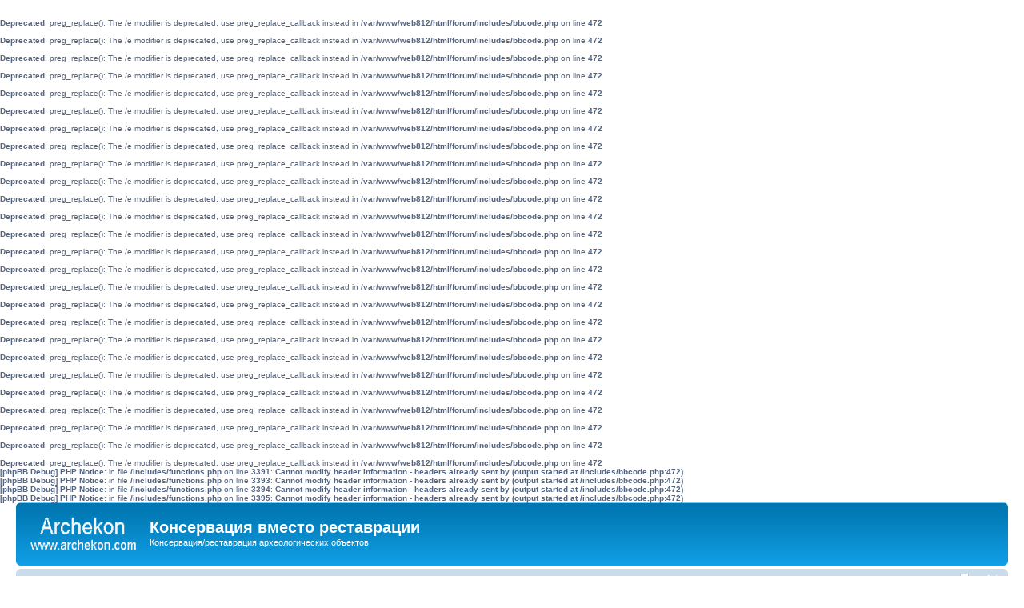

--- FILE ---
content_type: text/html; charset=UTF-8
request_url: http://archekon.com/forum/viewtopic.php?f=13&p=5560&sid=d10105785a815d95713bc71df656679d
body_size: 6468
content:
<br />
<b>Deprecated</b>:  preg_replace(): The /e modifier is deprecated, use preg_replace_callback instead in <b>/var/www/web812/html/forum/includes/bbcode.php</b> on line <b>472</b><br />
<br />
<b>Deprecated</b>:  preg_replace(): The /e modifier is deprecated, use preg_replace_callback instead in <b>/var/www/web812/html/forum/includes/bbcode.php</b> on line <b>472</b><br />
<br />
<b>Deprecated</b>:  preg_replace(): The /e modifier is deprecated, use preg_replace_callback instead in <b>/var/www/web812/html/forum/includes/bbcode.php</b> on line <b>472</b><br />
<br />
<b>Deprecated</b>:  preg_replace(): The /e modifier is deprecated, use preg_replace_callback instead in <b>/var/www/web812/html/forum/includes/bbcode.php</b> on line <b>472</b><br />
<br />
<b>Deprecated</b>:  preg_replace(): The /e modifier is deprecated, use preg_replace_callback instead in <b>/var/www/web812/html/forum/includes/bbcode.php</b> on line <b>472</b><br />
<br />
<b>Deprecated</b>:  preg_replace(): The /e modifier is deprecated, use preg_replace_callback instead in <b>/var/www/web812/html/forum/includes/bbcode.php</b> on line <b>472</b><br />
<br />
<b>Deprecated</b>:  preg_replace(): The /e modifier is deprecated, use preg_replace_callback instead in <b>/var/www/web812/html/forum/includes/bbcode.php</b> on line <b>472</b><br />
<br />
<b>Deprecated</b>:  preg_replace(): The /e modifier is deprecated, use preg_replace_callback instead in <b>/var/www/web812/html/forum/includes/bbcode.php</b> on line <b>472</b><br />
<br />
<b>Deprecated</b>:  preg_replace(): The /e modifier is deprecated, use preg_replace_callback instead in <b>/var/www/web812/html/forum/includes/bbcode.php</b> on line <b>472</b><br />
<br />
<b>Deprecated</b>:  preg_replace(): The /e modifier is deprecated, use preg_replace_callback instead in <b>/var/www/web812/html/forum/includes/bbcode.php</b> on line <b>472</b><br />
<br />
<b>Deprecated</b>:  preg_replace(): The /e modifier is deprecated, use preg_replace_callback instead in <b>/var/www/web812/html/forum/includes/bbcode.php</b> on line <b>472</b><br />
<br />
<b>Deprecated</b>:  preg_replace(): The /e modifier is deprecated, use preg_replace_callback instead in <b>/var/www/web812/html/forum/includes/bbcode.php</b> on line <b>472</b><br />
<br />
<b>Deprecated</b>:  preg_replace(): The /e modifier is deprecated, use preg_replace_callback instead in <b>/var/www/web812/html/forum/includes/bbcode.php</b> on line <b>472</b><br />
<br />
<b>Deprecated</b>:  preg_replace(): The /e modifier is deprecated, use preg_replace_callback instead in <b>/var/www/web812/html/forum/includes/bbcode.php</b> on line <b>472</b><br />
<br />
<b>Deprecated</b>:  preg_replace(): The /e modifier is deprecated, use preg_replace_callback instead in <b>/var/www/web812/html/forum/includes/bbcode.php</b> on line <b>472</b><br />
<br />
<b>Deprecated</b>:  preg_replace(): The /e modifier is deprecated, use preg_replace_callback instead in <b>/var/www/web812/html/forum/includes/bbcode.php</b> on line <b>472</b><br />
<br />
<b>Deprecated</b>:  preg_replace(): The /e modifier is deprecated, use preg_replace_callback instead in <b>/var/www/web812/html/forum/includes/bbcode.php</b> on line <b>472</b><br />
<br />
<b>Deprecated</b>:  preg_replace(): The /e modifier is deprecated, use preg_replace_callback instead in <b>/var/www/web812/html/forum/includes/bbcode.php</b> on line <b>472</b><br />
<br />
<b>Deprecated</b>:  preg_replace(): The /e modifier is deprecated, use preg_replace_callback instead in <b>/var/www/web812/html/forum/includes/bbcode.php</b> on line <b>472</b><br />
<br />
<b>Deprecated</b>:  preg_replace(): The /e modifier is deprecated, use preg_replace_callback instead in <b>/var/www/web812/html/forum/includes/bbcode.php</b> on line <b>472</b><br />
<br />
<b>Deprecated</b>:  preg_replace(): The /e modifier is deprecated, use preg_replace_callback instead in <b>/var/www/web812/html/forum/includes/bbcode.php</b> on line <b>472</b><br />
<br />
<b>Deprecated</b>:  preg_replace(): The /e modifier is deprecated, use preg_replace_callback instead in <b>/var/www/web812/html/forum/includes/bbcode.php</b> on line <b>472</b><br />
<br />
<b>Deprecated</b>:  preg_replace(): The /e modifier is deprecated, use preg_replace_callback instead in <b>/var/www/web812/html/forum/includes/bbcode.php</b> on line <b>472</b><br />
<br />
<b>Deprecated</b>:  preg_replace(): The /e modifier is deprecated, use preg_replace_callback instead in <b>/var/www/web812/html/forum/includes/bbcode.php</b> on line <b>472</b><br />
<br />
<b>Deprecated</b>:  preg_replace(): The /e modifier is deprecated, use preg_replace_callback instead in <b>/var/www/web812/html/forum/includes/bbcode.php</b> on line <b>472</b><br />
<br />
<b>Deprecated</b>:  preg_replace(): The /e modifier is deprecated, use preg_replace_callback instead in <b>/var/www/web812/html/forum/includes/bbcode.php</b> on line <b>472</b><br />
<b>[phpBB Debug] PHP Notice</b>: in file <b>/includes/functions.php</b> on line <b>3391</b>: <b>Cannot modify header information - headers already sent by (output started at /includes/bbcode.php:472)</b><br />
<b>[phpBB Debug] PHP Notice</b>: in file <b>/includes/functions.php</b> on line <b>3393</b>: <b>Cannot modify header information - headers already sent by (output started at /includes/bbcode.php:472)</b><br />
<b>[phpBB Debug] PHP Notice</b>: in file <b>/includes/functions.php</b> on line <b>3394</b>: <b>Cannot modify header information - headers already sent by (output started at /includes/bbcode.php:472)</b><br />
<b>[phpBB Debug] PHP Notice</b>: in file <b>/includes/functions.php</b> on line <b>3395</b>: <b>Cannot modify header information - headers already sent by (output started at /includes/bbcode.php:472)</b><br />
<!DOCTYPE html PUBLIC "-//W3C//DTD XHTML 1.0 Strict//EN" "http://www.w3.org/TR/xhtml1/DTD/xhtml1-strict.dtd">
<html xmlns="http://www.w3.org/1999/xhtml" dir="ltr" lang="ru-ru" xml:lang="ru-ru">
<head>

<meta http-equiv="content-type" content="text/html; charset=UTF-8" />
<meta http-equiv="content-style-type" content="text/css" />
<meta http-equiv="content-language" content="ru-ru" />
<meta http-equiv="imagetoolbar" content="no" />
<meta name="resource-type" content="document" />
<meta name="distribution" content="global" />
<meta name="copyright" content="2002-2006 phpBB Group" />
<meta name="keywords" content="" />
<meta name="description" content="" />
<title>Консервация вместо реставрации &bull; Просмотр темы - Видео на тему реставрации железа</title>

<!--
	phpBB style name: prosilver
	Based on style:   prosilver (this is the default phpBB3 style)
	Original author:  Tom Beddard ( http://www.subBlue.com/ )
	Modified by:      
	
	NOTE: This page was generated by phpBB, the free open-source bulletin board package.
	      The phpBB Group is not responsible for the content of this page and forum. For more information
	      about phpBB please visit http://www.phpbb.com
-->

<script type="text/javascript">
// <![CDATA[
	var jump_page = 'Введите номер страницы, на которую хотите перейти:';
	var on_page = '1';
	var per_page = '';
	var base_url = '';
	var style_cookie = 'phpBBstyle';
	var onload_functions = new Array();
	var onunload_functions = new Array();

	
	/**
	* Find a member
	*/
	function find_username(url)
	{
		popup(url, 760, 570, '_usersearch');
		return false;
	}

	/**
	* New function for handling multiple calls to window.onload and window.unload by pentapenguin
	*/
	window.onload = function()
	{
		for (i = 0; i <= onload_functions.length; i++)
		{
			eval(onload_functions[i]);
		}
	}

	window.onunload = function()
	{
		for (i = 0; i <= onunload_functions.length; i++)
		{
			eval(onunload_functions[i]);
		}
	}

// ]]>
</script>
<script type="text/javascript" src="./styles/prosilver_ls/template/styleswitcher.js"></script>
<script type="text/javascript" src="./styles/prosilver_ls/template/forum_fn.js"></script>

<link href="./styles/prosilver_ls/theme/print.css" rel="stylesheet" type="text/css" media="print" title="printonly" />
<link href="./style.php?sid=c0331f7241aa3afe9ce10d6b122bb380&amp;id=2&amp;lang=ru" rel="stylesheet" type="text/css" media="screen, projection" />

<link href="./styles/prosilver_ls/theme/normal.css" rel="stylesheet" type="text/css" title="A" />
<link href="./styles/prosilver_ls/theme/medium.css" rel="alternate stylesheet" type="text/css" title="A+" />
<link href="./styles/prosilver_ls/theme/large.css" rel="alternate stylesheet" type="text/css" title="A++" />


</head>

<body id="phpbb" class="section-viewtopic ltr">

<div id="wrap">
	<a id="top" name="top" accesskey="t"></a>
	<div id="page-header">
		<div class="headerbar">
			<div class="inner"><span class="corners-top"><span></span></span>

			<div id="site-description">
				<a href="./index.php?sid=c0331f7241aa3afe9ce10d6b122bb380" title="Список форумов" id="logo"><img src="./styles/prosilver_ls/imageset/site_logo.gif" width="139" height="52" alt="" title="" /></a>
				<h1>Консервация вместо реставрации</h1>
				<p>Консервация/реставрация археологических объектов</p>
				<p style="display: none;"><a href="#start_here">Пропустить</a></p>
			</div>

		
			<span class="corners-bottom"><span></span></span></div>
		</div>

		<div class="navbar">
			<div class="inner"><span class="corners-top"><span></span></span>

			<ul class="linklist navlinks">
				<li class="icon-home"><a href="./index.php?sid=c0331f7241aa3afe9ce10d6b122bb380" accesskey="h">Список форумов</a>  <strong>&#8249;</strong> <a href="./viewforum.php?f=13&amp;sid=c0331f7241aa3afe9ce10d6b122bb380">Железо</a></li>

				<li class="rightside"><a href="#" onclick="fontsizeup(); return false;" class="fontsize" title="Изменить размер шрифта">Изменить размер шрифта</a></li>

				<li class="rightside"><a href="./viewtopic.php?f=13&amp;t=293&amp;start=0&amp;st=0&amp;sk=t&amp;sd=a&amp;sid=c0331f7241aa3afe9ce10d6b122bb380&amp;view=print" title="Для печати" accesskey="p" class="print">Для печати</a></li>			</ul>

			
			<ul class="linklist rightside">
				<li class="icon-faq"><a href="./faq.php?sid=c0331f7241aa3afe9ce10d6b122bb380" title="Часто задаваемые вопросы">FAQ</a></li>
				<li class="icon-members"><a href="./memberlist.php?sid=c0331f7241aa3afe9ce10d6b122bb380" title="Просмотр всего списка пользователей">Пользователи</a></li><li class="icon-register"><a href="./ucp.php?mode=register&amp;sid=c0331f7241aa3afe9ce10d6b122bb380">Регистрация</a></li>					<li class="icon-logout"><a href="./ucp.php?mode=login&amp;sid=c0331f7241aa3afe9ce10d6b122bb380" title="Вход" accesskey="l">Вход</a></li>
							</ul>

			<span class="corners-bottom"><span></span></span></div>
		</div>

	</div>

	<a name="start_here"></a>
	<div id="page-body">
		
		 <h2><a href="./viewtopic.php?f=13&amp;t=293&amp;start=0&amp;st=0&amp;sk=t&amp;sd=a&amp;sid=c0331f7241aa3afe9ce10d6b122bb380">Видео на тему реставрации железа</a></h2>
<!-- NOTE: remove the style="display: none" when you want to have the forum description on the topic body --><span style="display: none">Консервация/реставрация объектов из железа<br /></span>
<div class="topic-actions">

	<div class="buttons">
			<div class="reply-icon"><a href="./posting.php?mode=reply&amp;f=13&amp;t=293&amp;sid=c0331f7241aa3afe9ce10d6b122bb380" title="Ответить"><span></span>Ответить</a></div>
		</div>

			<div class="pagination">
			Сообщений: 6			 &bull; Страница <strong>1</strong> из <strong>1</strong>		</div>
	
</div>
<div class="clear"></div>

	<div id="p2422" class="post bg2">
		<div class="inner"><span class="corners-top"><span></span></span>

		<div id="postfixx">
		<div class="postbody">
			
			<h3 class="first"><a href="#p2422">Видео на тему реставрации железа</a></h3>
			<p class="author"><a href="./viewtopic.php?p=2422&amp;sid=c0331f7241aa3afe9ce10d6b122bb380#p2422"><img src="./styles/prosilver_ls/imageset/icon_post_target.gif" width="11" height="9" alt="Сообщение" title="Сообщение" /></a> <strong><a href="./memberlist.php?mode=viewprofile&amp;u=2&amp;sid=c0331f7241aa3afe9ce10d6b122bb380" style="color: #6699CC;" class="username-coloured">Mika88</a></strong> &raquo; Пт 2. сен 2011, 20:16 </p>

			
			<div class="content"><span style="font-weight: bold">Видео на тему реставрации железа</span><br /><br />This video demonstrates what happens when iron objects are recovered from the 400 year old James Fort site at Jamestown, Virginia. Senior Conservator Michael Lavin takes us on a tour through the lab to demonstrate the conservation practices he uses when working with iron artifacts.<br /><br /><a href="http://www.youtube.com/watch?v=IcFAxXJCxLQ&amp;feature=related" class="postlink">http://www.youtube.com/watch?v=IcFAxXJCxLQ&amp;feature=related</a></div>

			<div id="sig2422" class="signature"><span style="color: #FF8000">Границы реставрации заканчиваются там, где начинается гипотеза</span></div>		</div>

		</div>

					<dl class="postprofile" id="profile2422">
			<dt>
				<a href="./memberlist.php?mode=viewprofile&amp;u=2&amp;sid=c0331f7241aa3afe9ce10d6b122bb380"><img src="./download/file.php?avatar=2_1354661317.jpg" width="90" height="99" alt="Аватара пользователя" /></a><br />
				<a href="./memberlist.php?mode=viewprofile&amp;u=2&amp;sid=c0331f7241aa3afe9ce10d6b122bb380" style="color: #6699CC;" class="username-coloured">Mika88</a>			</dt>

			<dd>Administrator</dd>
		<dd>&nbsp;</dd>

		<dd><strong>Сообщения:</strong> 2373</dd><dd><strong>Зарегистрирован:</strong><br /> Чт 28. авг 2008, 21:42</dd><dd><strong>Откуда:</strong> Германия</dd>			<dd>
				<ul class="profile-icons">
					<li class="pm-icon"><a href="./ucp.php?i=pm&amp;mode=compose&amp;action=quotepost&amp;p=2422&amp;sid=c0331f7241aa3afe9ce10d6b122bb380" title="Личное сообщение"><span>Личное сообщение</span></a></li><li class="web-icon"><a href="http://achekon.ru/" title="WWW: http://achekon.ru/"><span>Сайт</span></a></li>				</ul>
			</dd>
		
		</dl>
	
		<div class="back2top"><a href="#wrap" class="top" title="Вернуться к началу">Вернуться к началу</a></div>

		<span class="corners-bottom"><span></span></span></div>
	</div>

	<hr class="divider" />
	<div id="p2423" class="post bg1">
		<div class="inner"><span class="corners-top"><span></span></span>

		<div id="postfixx">
		<div class="postbody">
			
			<h3 ><a href="#p2423">Re: Видео на тему реставрации железа</a></h3>
			<p class="author"><a href="./viewtopic.php?p=2423&amp;sid=c0331f7241aa3afe9ce10d6b122bb380#p2423"><img src="./styles/prosilver_ls/imageset/icon_post_target.gif" width="11" height="9" alt="Сообщение" title="Сообщение" /></a> <strong><a href="./memberlist.php?mode=viewprofile&amp;u=2&amp;sid=c0331f7241aa3afe9ce10d6b122bb380" style="color: #6699CC;" class="username-coloured">Mika88</a></strong> &raquo; Пт 2. сен 2011, 20:18 </p>

			
			<div class="content">Rachel Cockrell cleans &amp; demonstrates minor conservation techniques on a bolo knife<br /><br /><!-- m --><a class="postlink" href="http://www.youtube.com/watch?v=rfMkRtS1Qbs&amp;feature=related">http://www.youtube.com/watch?v=rfMkRtS1 ... re=related</a><!-- m --></div>

			<div id="sig2423" class="signature"><span style="color: #FF8000">Границы реставрации заканчиваются там, где начинается гипотеза</span></div>		</div>

		</div>

					<dl class="postprofile" id="profile2423">
			<dt>
				<a href="./memberlist.php?mode=viewprofile&amp;u=2&amp;sid=c0331f7241aa3afe9ce10d6b122bb380"><img src="./download/file.php?avatar=2_1354661317.jpg" width="90" height="99" alt="Аватара пользователя" /></a><br />
				<a href="./memberlist.php?mode=viewprofile&amp;u=2&amp;sid=c0331f7241aa3afe9ce10d6b122bb380" style="color: #6699CC;" class="username-coloured">Mika88</a>			</dt>

			<dd>Administrator</dd>
		<dd>&nbsp;</dd>

		<dd><strong>Сообщения:</strong> 2373</dd><dd><strong>Зарегистрирован:</strong><br /> Чт 28. авг 2008, 21:42</dd><dd><strong>Откуда:</strong> Германия</dd>			<dd>
				<ul class="profile-icons">
					<li class="pm-icon"><a href="./ucp.php?i=pm&amp;mode=compose&amp;action=quotepost&amp;p=2423&amp;sid=c0331f7241aa3afe9ce10d6b122bb380" title="Личное сообщение"><span>Личное сообщение</span></a></li><li class="web-icon"><a href="http://achekon.ru/" title="WWW: http://achekon.ru/"><span>Сайт</span></a></li>				</ul>
			</dd>
		
		</dl>
	
		<div class="back2top"><a href="#wrap" class="top" title="Вернуться к началу">Вернуться к началу</a></div>

		<span class="corners-bottom"><span></span></span></div>
	</div>

	<hr class="divider" />
	<div id="p4203" class="post bg2">
		<div class="inner"><span class="corners-top"><span></span></span>

		<div id="postfixx">
		<div class="postbody">
			
			<h3 ><a href="#p4203">Re: Видео на тему реставрации железа</a></h3>
			<p class="author"><a href="./viewtopic.php?p=4203&amp;sid=c0331f7241aa3afe9ce10d6b122bb380#p4203"><img src="./styles/prosilver_ls/imageset/icon_post_target.gif" width="11" height="9" alt="Сообщение" title="Сообщение" /></a> <strong><a href="./memberlist.php?mode=viewprofile&amp;u=2&amp;sid=c0331f7241aa3afe9ce10d6b122bb380" style="color: #6699CC;" class="username-coloured">Mika88</a></strong> &raquo; Сб 22. дек 2012, 13:32 </p>

			
			<div class="content"><span style="font-weight: bold">В Киеве презентовали отреставрированный тысячелетний меч</span><br /><br />Древний меч нашел рыбак на дне Днепра недалеко от острова Хортица. Меч датируется серединой 10-го века, времен князя Святослава. Восстанавливали древнее оружие больше года  <img src="./images/smilies/21.gif" alt="sm)" title="смех" /> .<br /><br /><a href="http://24tv.ua/home/showSingleNews.do?v_kieve_prezentovali_otrestavrirovannyiy_tyisyacheletniy_mech&amp;objectId=289508&amp;inf" class="postlink">http://24tv.ua/home/showSingleNews.do?v_kieve_prezentovali_otrestavrirovannyiy_tyisyacheletniy_mech&amp;objectId=289508&amp;inf</a><br /><br /> <img src="./images/smilies/gift.gif" alt="gift" title="Ядовит" /></div>

			<div id="sig4203" class="signature"><span style="color: #FF8000">Границы реставрации заканчиваются там, где начинается гипотеза</span></div>		</div>

		</div>

					<dl class="postprofile" id="profile4203">
			<dt>
				<a href="./memberlist.php?mode=viewprofile&amp;u=2&amp;sid=c0331f7241aa3afe9ce10d6b122bb380"><img src="./download/file.php?avatar=2_1354661317.jpg" width="90" height="99" alt="Аватара пользователя" /></a><br />
				<a href="./memberlist.php?mode=viewprofile&amp;u=2&amp;sid=c0331f7241aa3afe9ce10d6b122bb380" style="color: #6699CC;" class="username-coloured">Mika88</a>			</dt>

			<dd>Administrator</dd>
		<dd>&nbsp;</dd>

		<dd><strong>Сообщения:</strong> 2373</dd><dd><strong>Зарегистрирован:</strong><br /> Чт 28. авг 2008, 21:42</dd><dd><strong>Откуда:</strong> Германия</dd>			<dd>
				<ul class="profile-icons">
					<li class="pm-icon"><a href="./ucp.php?i=pm&amp;mode=compose&amp;action=quotepost&amp;p=4203&amp;sid=c0331f7241aa3afe9ce10d6b122bb380" title="Личное сообщение"><span>Личное сообщение</span></a></li><li class="web-icon"><a href="http://achekon.ru/" title="WWW: http://achekon.ru/"><span>Сайт</span></a></li>				</ul>
			</dd>
		
		</dl>
	
		<div class="back2top"><a href="#wrap" class="top" title="Вернуться к началу">Вернуться к началу</a></div>

		<span class="corners-bottom"><span></span></span></div>
	</div>

	<hr class="divider" />
	<div id="p4220" class="post bg1">
		<div class="inner"><span class="corners-top"><span></span></span>

		<div id="postfixx">
		<div class="postbody">
			
			<h3 ><a href="#p4220">Re: Видео на тему реставрации железа</a></h3>
			<p class="author"><a href="./viewtopic.php?p=4220&amp;sid=c0331f7241aa3afe9ce10d6b122bb380#p4220"><img src="./styles/prosilver_ls/imageset/icon_post_target.gif" width="11" height="9" alt="Сообщение" title="Сообщение" /></a> <strong><a href="./memberlist.php?mode=viewprofile&amp;u=1319&amp;sid=c0331f7241aa3afe9ce10d6b122bb380">RIM</a></strong> &raquo; Ср 26. дек 2012, 23:16 </p>

			
			<div class="content">Ну ..х з.. мне тоже не понравилось как сделали .Но ножик хороший   <img src="./images/smilies/icon_e_smile.gif" alt=":)" title="Lächeln" /></div>

					</div>

		</div>

					<dl class="postprofile" id="profile4220">
			<dt>
				<a href="./memberlist.php?mode=viewprofile&amp;u=1319&amp;sid=c0331f7241aa3afe9ce10d6b122bb380"><img src="./download/file.php?avatar=1319_1327608699.jpg" width="75" height="100" alt="Аватара пользователя" /></a><br />
				<a href="./memberlist.php?mode=viewprofile&amp;u=1319&amp;sid=c0331f7241aa3afe9ce10d6b122bb380">RIM</a>			</dt>

			
		<dd>&nbsp;</dd>

		<dd><strong>Сообщения:</strong> 63</dd><dd><strong>Зарегистрирован:</strong><br /> Сб 14. авг 2010, 22:06</dd>			<dd>
				<ul class="profile-icons">
					<li class="pm-icon"><a href="./ucp.php?i=pm&amp;mode=compose&amp;action=quotepost&amp;p=4220&amp;sid=c0331f7241aa3afe9ce10d6b122bb380" title="Личное сообщение"><span>Личное сообщение</span></a></li>				</ul>
			</dd>
		
		</dl>
	
		<div class="back2top"><a href="#wrap" class="top" title="Вернуться к началу">Вернуться к началу</a></div>

		<span class="corners-bottom"><span></span></span></div>
	</div>

	<hr class="divider" />
	<div id="p5557" class="post bg2">
		<div class="inner"><span class="corners-top"><span></span></span>

		<div id="postfixx">
		<div class="postbody">
			
			<h3 ><a href="#p5557">Re: Видео на тему реставрации железа</a></h3>
			<p class="author"><a href="./viewtopic.php?p=5557&amp;sid=c0331f7241aa3afe9ce10d6b122bb380#p5557"><img src="./styles/prosilver_ls/imageset/icon_post_target.gif" width="11" height="9" alt="Сообщение" title="Сообщение" /></a> <strong><a href="./memberlist.php?mode=viewprofile&amp;u=2&amp;sid=c0331f7241aa3afe9ce10d6b122bb380" style="color: #6699CC;" class="username-coloured">Mika88</a></strong> &raquo; Пт 12. янв 2018, 01:36 </p>

			
			<div class="content"><!-- m --><a class="postlink" href="https://www.youtube.com/watch?v=rcaXeYfHMCM">https://www.youtube.com/watch?v=rcaXeYfHMCM</a><!-- m --></div>

			<div id="sig5557" class="signature"><span style="color: #FF8000">Границы реставрации заканчиваются там, где начинается гипотеза</span></div>		</div>

		</div>

					<dl class="postprofile" id="profile5557">
			<dt>
				<a href="./memberlist.php?mode=viewprofile&amp;u=2&amp;sid=c0331f7241aa3afe9ce10d6b122bb380"><img src="./download/file.php?avatar=2_1354661317.jpg" width="90" height="99" alt="Аватара пользователя" /></a><br />
				<a href="./memberlist.php?mode=viewprofile&amp;u=2&amp;sid=c0331f7241aa3afe9ce10d6b122bb380" style="color: #6699CC;" class="username-coloured">Mika88</a>			</dt>

			<dd>Administrator</dd>
		<dd>&nbsp;</dd>

		<dd><strong>Сообщения:</strong> 2373</dd><dd><strong>Зарегистрирован:</strong><br /> Чт 28. авг 2008, 21:42</dd><dd><strong>Откуда:</strong> Германия</dd>			<dd>
				<ul class="profile-icons">
					<li class="pm-icon"><a href="./ucp.php?i=pm&amp;mode=compose&amp;action=quotepost&amp;p=5557&amp;sid=c0331f7241aa3afe9ce10d6b122bb380" title="Личное сообщение"><span>Личное сообщение</span></a></li><li class="web-icon"><a href="http://achekon.ru/" title="WWW: http://achekon.ru/"><span>Сайт</span></a></li>				</ul>
			</dd>
		
		</dl>
	
		<div class="back2top"><a href="#wrap" class="top" title="Вернуться к началу">Вернуться к началу</a></div>

		<span class="corners-bottom"><span></span></span></div>
	</div>

	<hr class="divider" />
	<div id="p5560" class="post bg1">
		<div class="inner"><span class="corners-top"><span></span></span>

		<div id="postfixx">
		<div class="postbody">
			
			<h3 ><a href="#p5560">Re: Видео на тему реставрации железа</a></h3>
			<p class="author"><a href="./viewtopic.php?p=5560&amp;sid=c0331f7241aa3afe9ce10d6b122bb380#p5560"><img src="./styles/prosilver_ls/imageset/icon_post_target.gif" width="11" height="9" alt="Сообщение" title="Сообщение" /></a> <strong><a href="./memberlist.php?mode=viewprofile&amp;u=4412&amp;sid=c0331f7241aa3afe9ce10d6b122bb380">yurrrra</a></strong> &raquo; Пн 26. мар 2018, 15:37 </p>

			
			<div class="content">Прошу подсказать по последнему видео: как называется используемый инструмент (как минизубильце)? Он работает от сжатого воздуха или как-то по другому?</div>

					</div>

		</div>

					<dl class="postprofile" id="profile5560">
			<dt>
				<a href="./memberlist.php?mode=viewprofile&amp;u=4412&amp;sid=c0331f7241aa3afe9ce10d6b122bb380">yurrrra</a>			</dt>

			
		<dd>&nbsp;</dd>

		<dd><strong>Сообщения:</strong> 1</dd><dd><strong>Зарегистрирован:</strong><br /> Пт 26. янв 2018, 17:46</dd>			<dd>
				<ul class="profile-icons">
					<li class="pm-icon"><a href="./ucp.php?i=pm&amp;mode=compose&amp;action=quotepost&amp;p=5560&amp;sid=c0331f7241aa3afe9ce10d6b122bb380" title="Личное сообщение"><span>Личное сообщение</span></a></li>				</ul>
			</dd>
		
		</dl>
	
		<div class="back2top"><a href="#wrap" class="top" title="Вернуться к началу">Вернуться к началу</a></div>

		<span class="corners-bottom"><span></span></span></div>
	</div>

	<hr class="divider" />
	<form id="viewtopic" method="post" action="./viewtopic.php?f=13&amp;t=293&amp;start=0&amp;sid=c0331f7241aa3afe9ce10d6b122bb380">

	<fieldset class="display-options" style="margin-top: 0; ">
				<label>Показать сообщения за: <select name="st"><option value="0" selected="selected">Все сообщения</option><option value="1">1 день</option><option value="7">7 дней</option><option value="14">2 недели</option><option value="30">1 месяц</option><option value="90">3 месяца</option><option value="180">6 месяцев</option><option value="365">1 год</option></select></label>
		<label>Поле сортировки <select name="sk"><option value="a">Автор</option><option value="t" selected="selected">Время размещения</option><option value="s">Заголовок</option></select></label> <label><select name="sd"><option value="a" selected="selected">по возрастанию</option><option value="d">по убыванию</option></select> <input type="submit" name="sort" value="Перейти" class="button2" /></label>
			</fieldset>

	</form>
	<hr />

<div class="topic-actions">
	<div class="buttons">
			<div class="reply-icon"><a href="./posting.php?mode=reply&amp;f=13&amp;t=293&amp;sid=c0331f7241aa3afe9ce10d6b122bb380" title="Ответить"><span></span>Ответить</a></div>
		</div>

			<div class="pagination">
			Сообщений: 6			 &bull; Страница <strong>1</strong> из <strong>1</strong>		</div>
	</div>

	<p></p><p><a href="./viewforum.php?f=13&amp;sid=c0331f7241aa3afe9ce10d6b122bb380" class="left-box left" accesskey="r">Вернуться в Железо</a></p>
	<form method="post" id="jumpbox" action="./viewforum.php?sid=c0331f7241aa3afe9ce10d6b122bb380" onsubmit="if(document.jumpbox.f.value == -1){return false;}">

			<fieldset class="jumpbox">
				<label for="f" accesskey="j">Перейти:</label>
			<select name="f" id="f" onchange="if(this.options[this.selectedIndex].value != -1){ document.forms['jumpbox'].submit() }">
							<option value="-1">Выберите форум</option>
			<option value="-1">------------------</option>				<option value="45">общие</option>
							<option value="1">&nbsp; &nbsp;Консервация/реставрация</option>
							<option value="50">&nbsp; &nbsp;Полевая консервация</option>
							<option value="40">&nbsp; &nbsp;Оборудование и инструменты</option>
							<option value="49">&nbsp; &nbsp;Препараты и вещества</option>
							<option value="51">&nbsp; &nbsp;Источники информации и документация</option>
							<option value="27">&nbsp; &nbsp;Полезные ссылки</option>
							<option value="7">Медь и бронза</option>
							<option value="9">Серебро</option>
							<option value="11">Свинец</option>
							<option value="42">Цинк и олово</option>
							<option value="13" selected="selected">Железо</option>
							<option value="15">Стекло</option>
							<option value="17">Керамика</option>
							<option value="19">Камень</option>
							<option value="21">Кость</option>
							<option value="23">Дерево</option>
							<option value="25">Кожа и ткань</option>
							<option value="47">работа форума</option>
							<option value="39">&nbsp; &nbsp;Форум</option>
						</select>
			<input type="submit" value="Перейти" class="button2" />
		</fieldset>
	</form>

	<h3><a href="./viewonline.php?sid=c0331f7241aa3afe9ce10d6b122bb380">Кто сейчас на конференции</a></h3>
	<p>Сейчас этот форум просматривают: нет зарегистрированных пользователей и гости: 1</p>
</div>

<div id="page-footer">

	<div class="navbar">
		<div class="inner"><span class="corners-top"><span></span></span>

		<ul class="linklist">
			<li class="icon-home"><a href="./index.php?sid=c0331f7241aa3afe9ce10d6b122bb380" accesskey="h">Список форумов</a></li>
							<li class="rightside"><a href="./memberlist.php?mode=leaders&amp;sid=c0331f7241aa3afe9ce10d6b122bb380">Наша команда</a> &bull; <a href="./ucp.php?mode=delete_cookies&amp;sid=c0331f7241aa3afe9ce10d6b122bb380">Удалить cookies конференции</a> &bull; Часовой пояс: UTC [ Летнее время ]</li>
		</ul>

		<span class="corners-bottom"><span></span></span></div>
	</div>
	
<!--
	We request you retain the full copyright notice below including the link to www.phpbb.com.
	This not only gives respect to the large amount of time given freely by the developers
	but also helps build interest, traffic and use of phpBB3. If you (honestly) cannot retain
	the full copyright we ask you at least leave in place the "Powered by phpBB" line, with
	"phpBB" linked to www.phpbb.com. If you refuse to include even this then support on our
	forums may be affected.

	The phpBB Group : 2006
//-->

	<div class="copyright">Powered by <a href="http://www.phpbb.com/">phpBB</a> &copy; 2000, 2002, 2005, 2007 phpBB Group
		<br /><a href='http://www.phpbbguru.net/'>Русская поддержка phpBB</a>	</div>
</div>


<div>
	<a id="bottom" name="bottom" accesskey="z"></a>
	<a href="http://www.archekon.ru/impressum.htm"><font color="#7BB9BF">Impressum</font></A></p>
</div>

                  <a href="http://top.mail.ru/jump?from=1383155" target="_top">
                  <img height="31" alt="&#1056;&#1077;&#1081;&#1090;&#1080;&#1085;&#1075;@Mail.ru" src="http://d6.c9.b5.a1.top.list.ru/counter?id=1414872;t=212" width="88" border="0"></div></body></a></html>